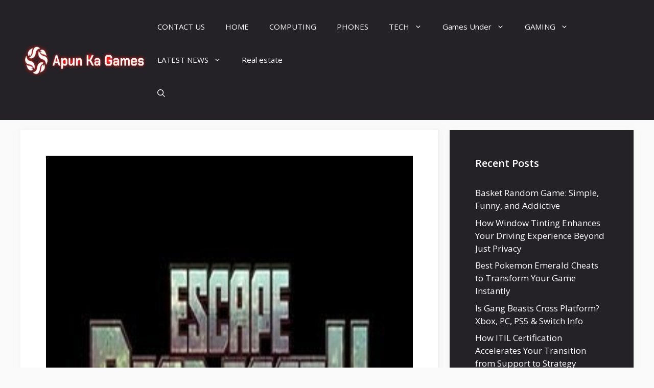

--- FILE ---
content_type: text/html; charset=UTF-8
request_url: https://www.apunkagames.website/escape-dead-earth-game/
body_size: 87847
content:
<!DOCTYPE html>
<html lang="en-US">
<head>
	<meta charset="UTF-8">
	<meta name='robots' content='index, follow, max-image-preview:large, max-snippet:-1, max-video-preview:-1' />
<meta name="viewport" content="width=device-width, initial-scale=1">
	<!-- This site is optimized with the Yoast SEO plugin v26.8 - https://yoast.com/product/yoast-seo-wordpress/ -->
	<title>Escape Dead Earth Free Download - Free Download Full Version</title>
	<meta name="description" content="Escape Dead Earth Free Download ApunKaGames(28 MB) is an Action, Strategy, Adventure video game. Developed and Ocean Of Games, Apun Ka Games" />
	<link rel="canonical" href="https://www.apunkagames.website/escape-dead-earth-game/" />
	<meta property="og:locale" content="en_US" />
	<meta property="og:type" content="article" />
	<meta property="og:title" content="Escape Dead Earth Free Download - Free Download Full Version" />
	<meta property="og:description" content="Escape Dead Earth Free Download ApunKaGames(28 MB) is an Action, Strategy, Adventure video game. Developed and Ocean Of Games, Apun Ka Games" />
	<meta property="og:url" content="https://www.apunkagames.website/escape-dead-earth-game/" />
	<meta property="article:published_time" content="2020-11-01T01:00:31+00:00" />
	<meta property="article:modified_time" content="2020-11-01T09:54:21+00:00" />
	<meta property="og:image" content="https://www.apunkagames.website/wp-content/uploads/2020/11/Escape-Dead-Earth-cover.jpg" />
	<meta property="og:image:width" content="260" />
	<meta property="og:image:height" content="320" />
	<meta property="og:image:type" content="image/jpeg" />
	<meta name="author" content="apunkagames" />
	<meta name="twitter:card" content="summary_large_image" />
	<meta name="twitter:label1" content="Written by" />
	<meta name="twitter:data1" content="apunkagames" />
	<meta name="twitter:label2" content="Est. reading time" />
	<meta name="twitter:data2" content="1 minute" />
	<script type="application/ld+json" class="yoast-schema-graph">{"@context":"https://schema.org","@graph":[{"@type":"Article","@id":"https://www.apunkagames.website/escape-dead-earth-game/#article","isPartOf":{"@id":"https://www.apunkagames.website/escape-dead-earth-game/"},"author":{"name":"apunkagames","@id":"https://www.apunkagames.website/#/schema/person/1f9c8d6bd83c6a082391e922ae1e77ae"},"headline":"Escape Dead Earth Free Download","datePublished":"2020-11-01T01:00:31+00:00","dateModified":"2020-11-01T09:54:21+00:00","mainEntityOfPage":{"@id":"https://www.apunkagames.website/escape-dead-earth-game/"},"wordCount":268,"image":{"@id":"https://www.apunkagames.website/escape-dead-earth-game/#primaryimage"},"thumbnailUrl":"https://www.apunkagames.website/wp-content/uploads/2020/11/Escape-Dead-Earth-cover.jpg","keywords":["apun ka game","Apun Ka Games","apunkagame","apunkagames","apunkagames list","apunkagamese","Escape Dead Earth","Escape Dead Earth Free","Escape Dead Earth Free Download","Escape Dead Earth Free Download ApunKaGames","games download free","games free download","ocean of games"],"articleSection":["Action","Adventure","Apun Ka Games","Full Version Games","IGG Games","Ocean Of Games","Strategy","Under 1GB"],"inLanguage":"en-US"},{"@type":"WebPage","@id":"https://www.apunkagames.website/escape-dead-earth-game/","url":"https://www.apunkagames.website/escape-dead-earth-game/","name":"Escape Dead Earth Free Download - Free Download Full Version","isPartOf":{"@id":"https://www.apunkagames.website/#website"},"primaryImageOfPage":{"@id":"https://www.apunkagames.website/escape-dead-earth-game/#primaryimage"},"image":{"@id":"https://www.apunkagames.website/escape-dead-earth-game/#primaryimage"},"thumbnailUrl":"https://www.apunkagames.website/wp-content/uploads/2020/11/Escape-Dead-Earth-cover.jpg","datePublished":"2020-11-01T01:00:31+00:00","dateModified":"2020-11-01T09:54:21+00:00","author":{"@id":"https://www.apunkagames.website/#/schema/person/1f9c8d6bd83c6a082391e922ae1e77ae"},"description":"Escape Dead Earth Free Download ApunKaGames(28 MB) is an Action, Strategy, Adventure video game. Developed and Ocean Of Games, Apun Ka Games","breadcrumb":{"@id":"https://www.apunkagames.website/escape-dead-earth-game/#breadcrumb"},"inLanguage":"en-US","potentialAction":[{"@type":"ReadAction","target":["https://www.apunkagames.website/escape-dead-earth-game/"]}]},{"@type":"ImageObject","inLanguage":"en-US","@id":"https://www.apunkagames.website/escape-dead-earth-game/#primaryimage","url":"https://www.apunkagames.website/wp-content/uploads/2020/11/Escape-Dead-Earth-cover.jpg","contentUrl":"https://www.apunkagames.website/wp-content/uploads/2020/11/Escape-Dead-Earth-cover.jpg","width":260,"height":320,"caption":"Escape Dead Earth Cover, Poster, Full Version, PC Game, Download Free"},{"@type":"BreadcrumbList","@id":"https://www.apunkagames.website/escape-dead-earth-game/#breadcrumb","itemListElement":[{"@type":"ListItem","position":1,"name":"Home","item":"https://www.apunkagames.website/"},{"@type":"ListItem","position":2,"name":"Escape Dead Earth Free Download"}]},{"@type":"WebSite","@id":"https://www.apunkagames.website/#website","url":"https://www.apunkagames.website/","name":"","description":"","potentialAction":[{"@type":"SearchAction","target":{"@type":"EntryPoint","urlTemplate":"https://www.apunkagames.website/?s={search_term_string}"},"query-input":{"@type":"PropertyValueSpecification","valueRequired":true,"valueName":"search_term_string"}}],"inLanguage":"en-US"},{"@type":"Person","@id":"https://www.apunkagames.website/#/schema/person/1f9c8d6bd83c6a082391e922ae1e77ae","name":"apunkagames","url":"https://www.apunkagames.website/author/apunkagames/"}]}</script>
	<!-- / Yoast SEO plugin. -->


<link href='https://fonts.gstatic.com' crossorigin rel='preconnect' />
<link href='https://fonts.googleapis.com' crossorigin rel='preconnect' />
<link rel="alternate" type="application/rss+xml" title=" &raquo; Feed" href="https://www.apunkagames.website/feed/" />
<link rel="alternate" title="oEmbed (JSON)" type="application/json+oembed" href="https://www.apunkagames.website/wp-json/oembed/1.0/embed?url=https%3A%2F%2Fwww.apunkagames.website%2Fescape-dead-earth-game%2F" />
<link rel="alternate" title="oEmbed (XML)" type="text/xml+oembed" href="https://www.apunkagames.website/wp-json/oembed/1.0/embed?url=https%3A%2F%2Fwww.apunkagames.website%2Fescape-dead-earth-game%2F&#038;format=xml" />
<style id='wp-img-auto-sizes-contain-inline-css'>
img:is([sizes=auto i],[sizes^="auto," i]){contain-intrinsic-size:3000px 1500px}
/*# sourceURL=wp-img-auto-sizes-contain-inline-css */
</style>
<style id='wp-emoji-styles-inline-css'>

	img.wp-smiley, img.emoji {
		display: inline !important;
		border: none !important;
		box-shadow: none !important;
		height: 1em !important;
		width: 1em !important;
		margin: 0 0.07em !important;
		vertical-align: -0.1em !important;
		background: none !important;
		padding: 0 !important;
	}
/*# sourceURL=wp-emoji-styles-inline-css */
</style>
<style id='wp-block-library-inline-css'>
:root{--wp-block-synced-color:#7a00df;--wp-block-synced-color--rgb:122,0,223;--wp-bound-block-color:var(--wp-block-synced-color);--wp-editor-canvas-background:#ddd;--wp-admin-theme-color:#007cba;--wp-admin-theme-color--rgb:0,124,186;--wp-admin-theme-color-darker-10:#006ba1;--wp-admin-theme-color-darker-10--rgb:0,107,160.5;--wp-admin-theme-color-darker-20:#005a87;--wp-admin-theme-color-darker-20--rgb:0,90,135;--wp-admin-border-width-focus:2px}@media (min-resolution:192dpi){:root{--wp-admin-border-width-focus:1.5px}}.wp-element-button{cursor:pointer}:root .has-very-light-gray-background-color{background-color:#eee}:root .has-very-dark-gray-background-color{background-color:#313131}:root .has-very-light-gray-color{color:#eee}:root .has-very-dark-gray-color{color:#313131}:root .has-vivid-green-cyan-to-vivid-cyan-blue-gradient-background{background:linear-gradient(135deg,#00d084,#0693e3)}:root .has-purple-crush-gradient-background{background:linear-gradient(135deg,#34e2e4,#4721fb 50%,#ab1dfe)}:root .has-hazy-dawn-gradient-background{background:linear-gradient(135deg,#faaca8,#dad0ec)}:root .has-subdued-olive-gradient-background{background:linear-gradient(135deg,#fafae1,#67a671)}:root .has-atomic-cream-gradient-background{background:linear-gradient(135deg,#fdd79a,#004a59)}:root .has-nightshade-gradient-background{background:linear-gradient(135deg,#330968,#31cdcf)}:root .has-midnight-gradient-background{background:linear-gradient(135deg,#020381,#2874fc)}:root{--wp--preset--font-size--normal:16px;--wp--preset--font-size--huge:42px}.has-regular-font-size{font-size:1em}.has-larger-font-size{font-size:2.625em}.has-normal-font-size{font-size:var(--wp--preset--font-size--normal)}.has-huge-font-size{font-size:var(--wp--preset--font-size--huge)}.has-text-align-center{text-align:center}.has-text-align-left{text-align:left}.has-text-align-right{text-align:right}.has-fit-text{white-space:nowrap!important}#end-resizable-editor-section{display:none}.aligncenter{clear:both}.items-justified-left{justify-content:flex-start}.items-justified-center{justify-content:center}.items-justified-right{justify-content:flex-end}.items-justified-space-between{justify-content:space-between}.screen-reader-text{border:0;clip-path:inset(50%);height:1px;margin:-1px;overflow:hidden;padding:0;position:absolute;width:1px;word-wrap:normal!important}.screen-reader-text:focus{background-color:#ddd;clip-path:none;color:#444;display:block;font-size:1em;height:auto;left:5px;line-height:normal;padding:15px 23px 14px;text-decoration:none;top:5px;width:auto;z-index:100000}html :where(.has-border-color){border-style:solid}html :where([style*=border-top-color]){border-top-style:solid}html :where([style*=border-right-color]){border-right-style:solid}html :where([style*=border-bottom-color]){border-bottom-style:solid}html :where([style*=border-left-color]){border-left-style:solid}html :where([style*=border-width]){border-style:solid}html :where([style*=border-top-width]){border-top-style:solid}html :where([style*=border-right-width]){border-right-style:solid}html :where([style*=border-bottom-width]){border-bottom-style:solid}html :where([style*=border-left-width]){border-left-style:solid}html :where(img[class*=wp-image-]){height:auto;max-width:100%}:where(figure){margin:0 0 1em}html :where(.is-position-sticky){--wp-admin--admin-bar--position-offset:var(--wp-admin--admin-bar--height,0px)}@media screen and (max-width:600px){html :where(.is-position-sticky){--wp-admin--admin-bar--position-offset:0px}}

/*# sourceURL=wp-block-library-inline-css */
</style><style id='wp-block-categories-inline-css'>
.wp-block-categories{box-sizing:border-box}.wp-block-categories.alignleft{margin-right:2em}.wp-block-categories.alignright{margin-left:2em}.wp-block-categories.wp-block-categories-dropdown.aligncenter{text-align:center}.wp-block-categories .wp-block-categories__label{display:block;width:100%}
/*# sourceURL=https://www.apunkagames.website/wp-includes/blocks/categories/style.min.css */
</style>
<style id='wp-block-latest-posts-inline-css'>
.wp-block-latest-posts{box-sizing:border-box}.wp-block-latest-posts.alignleft{margin-right:2em}.wp-block-latest-posts.alignright{margin-left:2em}.wp-block-latest-posts.wp-block-latest-posts__list{list-style:none}.wp-block-latest-posts.wp-block-latest-posts__list li{clear:both;overflow-wrap:break-word}.wp-block-latest-posts.is-grid{display:flex;flex-wrap:wrap}.wp-block-latest-posts.is-grid li{margin:0 1.25em 1.25em 0;width:100%}@media (min-width:600px){.wp-block-latest-posts.columns-2 li{width:calc(50% - .625em)}.wp-block-latest-posts.columns-2 li:nth-child(2n){margin-right:0}.wp-block-latest-posts.columns-3 li{width:calc(33.33333% - .83333em)}.wp-block-latest-posts.columns-3 li:nth-child(3n){margin-right:0}.wp-block-latest-posts.columns-4 li{width:calc(25% - .9375em)}.wp-block-latest-posts.columns-4 li:nth-child(4n){margin-right:0}.wp-block-latest-posts.columns-5 li{width:calc(20% - 1em)}.wp-block-latest-posts.columns-5 li:nth-child(5n){margin-right:0}.wp-block-latest-posts.columns-6 li{width:calc(16.66667% - 1.04167em)}.wp-block-latest-posts.columns-6 li:nth-child(6n){margin-right:0}}:root :where(.wp-block-latest-posts.is-grid){padding:0}:root :where(.wp-block-latest-posts.wp-block-latest-posts__list){padding-left:0}.wp-block-latest-posts__post-author,.wp-block-latest-posts__post-date{display:block;font-size:.8125em}.wp-block-latest-posts__post-excerpt,.wp-block-latest-posts__post-full-content{margin-bottom:1em;margin-top:.5em}.wp-block-latest-posts__featured-image a{display:inline-block}.wp-block-latest-posts__featured-image img{height:auto;max-width:100%;width:auto}.wp-block-latest-posts__featured-image.alignleft{float:left;margin-right:1em}.wp-block-latest-posts__featured-image.alignright{float:right;margin-left:1em}.wp-block-latest-posts__featured-image.aligncenter{margin-bottom:1em;text-align:center}
/*# sourceURL=https://www.apunkagames.website/wp-includes/blocks/latest-posts/style.min.css */
</style>
<style id='global-styles-inline-css'>
:root{--wp--preset--aspect-ratio--square: 1;--wp--preset--aspect-ratio--4-3: 4/3;--wp--preset--aspect-ratio--3-4: 3/4;--wp--preset--aspect-ratio--3-2: 3/2;--wp--preset--aspect-ratio--2-3: 2/3;--wp--preset--aspect-ratio--16-9: 16/9;--wp--preset--aspect-ratio--9-16: 9/16;--wp--preset--color--black: #000000;--wp--preset--color--cyan-bluish-gray: #abb8c3;--wp--preset--color--white: #ffffff;--wp--preset--color--pale-pink: #f78da7;--wp--preset--color--vivid-red: #cf2e2e;--wp--preset--color--luminous-vivid-orange: #ff6900;--wp--preset--color--luminous-vivid-amber: #fcb900;--wp--preset--color--light-green-cyan: #7bdcb5;--wp--preset--color--vivid-green-cyan: #00d084;--wp--preset--color--pale-cyan-blue: #8ed1fc;--wp--preset--color--vivid-cyan-blue: #0693e3;--wp--preset--color--vivid-purple: #9b51e0;--wp--preset--color--contrast: var(--contrast);--wp--preset--color--contrast-2: var(--contrast-2);--wp--preset--color--contrast-3: var(--contrast-3);--wp--preset--color--base: var(--base);--wp--preset--color--base-2: var(--base-2);--wp--preset--color--base-3: var(--base-3);--wp--preset--color--accent: var(--accent);--wp--preset--color--accent-2: var(--accent-2);--wp--preset--color--accent-hover: var(--accent-hover);--wp--preset--gradient--vivid-cyan-blue-to-vivid-purple: linear-gradient(135deg,rgb(6,147,227) 0%,rgb(155,81,224) 100%);--wp--preset--gradient--light-green-cyan-to-vivid-green-cyan: linear-gradient(135deg,rgb(122,220,180) 0%,rgb(0,208,130) 100%);--wp--preset--gradient--luminous-vivid-amber-to-luminous-vivid-orange: linear-gradient(135deg,rgb(252,185,0) 0%,rgb(255,105,0) 100%);--wp--preset--gradient--luminous-vivid-orange-to-vivid-red: linear-gradient(135deg,rgb(255,105,0) 0%,rgb(207,46,46) 100%);--wp--preset--gradient--very-light-gray-to-cyan-bluish-gray: linear-gradient(135deg,rgb(238,238,238) 0%,rgb(169,184,195) 100%);--wp--preset--gradient--cool-to-warm-spectrum: linear-gradient(135deg,rgb(74,234,220) 0%,rgb(151,120,209) 20%,rgb(207,42,186) 40%,rgb(238,44,130) 60%,rgb(251,105,98) 80%,rgb(254,248,76) 100%);--wp--preset--gradient--blush-light-purple: linear-gradient(135deg,rgb(255,206,236) 0%,rgb(152,150,240) 100%);--wp--preset--gradient--blush-bordeaux: linear-gradient(135deg,rgb(254,205,165) 0%,rgb(254,45,45) 50%,rgb(107,0,62) 100%);--wp--preset--gradient--luminous-dusk: linear-gradient(135deg,rgb(255,203,112) 0%,rgb(199,81,192) 50%,rgb(65,88,208) 100%);--wp--preset--gradient--pale-ocean: linear-gradient(135deg,rgb(255,245,203) 0%,rgb(182,227,212) 50%,rgb(51,167,181) 100%);--wp--preset--gradient--electric-grass: linear-gradient(135deg,rgb(202,248,128) 0%,rgb(113,206,126) 100%);--wp--preset--gradient--midnight: linear-gradient(135deg,rgb(2,3,129) 0%,rgb(40,116,252) 100%);--wp--preset--font-size--small: 13px;--wp--preset--font-size--medium: 20px;--wp--preset--font-size--large: 36px;--wp--preset--font-size--x-large: 42px;--wp--preset--spacing--20: 0.44rem;--wp--preset--spacing--30: 0.67rem;--wp--preset--spacing--40: 1rem;--wp--preset--spacing--50: 1.5rem;--wp--preset--spacing--60: 2.25rem;--wp--preset--spacing--70: 3.38rem;--wp--preset--spacing--80: 5.06rem;--wp--preset--shadow--natural: 6px 6px 9px rgba(0, 0, 0, 0.2);--wp--preset--shadow--deep: 12px 12px 50px rgba(0, 0, 0, 0.4);--wp--preset--shadow--sharp: 6px 6px 0px rgba(0, 0, 0, 0.2);--wp--preset--shadow--outlined: 6px 6px 0px -3px rgb(255, 255, 255), 6px 6px rgb(0, 0, 0);--wp--preset--shadow--crisp: 6px 6px 0px rgb(0, 0, 0);}:where(.is-layout-flex){gap: 0.5em;}:where(.is-layout-grid){gap: 0.5em;}body .is-layout-flex{display: flex;}.is-layout-flex{flex-wrap: wrap;align-items: center;}.is-layout-flex > :is(*, div){margin: 0;}body .is-layout-grid{display: grid;}.is-layout-grid > :is(*, div){margin: 0;}:where(.wp-block-columns.is-layout-flex){gap: 2em;}:where(.wp-block-columns.is-layout-grid){gap: 2em;}:where(.wp-block-post-template.is-layout-flex){gap: 1.25em;}:where(.wp-block-post-template.is-layout-grid){gap: 1.25em;}.has-black-color{color: var(--wp--preset--color--black) !important;}.has-cyan-bluish-gray-color{color: var(--wp--preset--color--cyan-bluish-gray) !important;}.has-white-color{color: var(--wp--preset--color--white) !important;}.has-pale-pink-color{color: var(--wp--preset--color--pale-pink) !important;}.has-vivid-red-color{color: var(--wp--preset--color--vivid-red) !important;}.has-luminous-vivid-orange-color{color: var(--wp--preset--color--luminous-vivid-orange) !important;}.has-luminous-vivid-amber-color{color: var(--wp--preset--color--luminous-vivid-amber) !important;}.has-light-green-cyan-color{color: var(--wp--preset--color--light-green-cyan) !important;}.has-vivid-green-cyan-color{color: var(--wp--preset--color--vivid-green-cyan) !important;}.has-pale-cyan-blue-color{color: var(--wp--preset--color--pale-cyan-blue) !important;}.has-vivid-cyan-blue-color{color: var(--wp--preset--color--vivid-cyan-blue) !important;}.has-vivid-purple-color{color: var(--wp--preset--color--vivid-purple) !important;}.has-black-background-color{background-color: var(--wp--preset--color--black) !important;}.has-cyan-bluish-gray-background-color{background-color: var(--wp--preset--color--cyan-bluish-gray) !important;}.has-white-background-color{background-color: var(--wp--preset--color--white) !important;}.has-pale-pink-background-color{background-color: var(--wp--preset--color--pale-pink) !important;}.has-vivid-red-background-color{background-color: var(--wp--preset--color--vivid-red) !important;}.has-luminous-vivid-orange-background-color{background-color: var(--wp--preset--color--luminous-vivid-orange) !important;}.has-luminous-vivid-amber-background-color{background-color: var(--wp--preset--color--luminous-vivid-amber) !important;}.has-light-green-cyan-background-color{background-color: var(--wp--preset--color--light-green-cyan) !important;}.has-vivid-green-cyan-background-color{background-color: var(--wp--preset--color--vivid-green-cyan) !important;}.has-pale-cyan-blue-background-color{background-color: var(--wp--preset--color--pale-cyan-blue) !important;}.has-vivid-cyan-blue-background-color{background-color: var(--wp--preset--color--vivid-cyan-blue) !important;}.has-vivid-purple-background-color{background-color: var(--wp--preset--color--vivid-purple) !important;}.has-black-border-color{border-color: var(--wp--preset--color--black) !important;}.has-cyan-bluish-gray-border-color{border-color: var(--wp--preset--color--cyan-bluish-gray) !important;}.has-white-border-color{border-color: var(--wp--preset--color--white) !important;}.has-pale-pink-border-color{border-color: var(--wp--preset--color--pale-pink) !important;}.has-vivid-red-border-color{border-color: var(--wp--preset--color--vivid-red) !important;}.has-luminous-vivid-orange-border-color{border-color: var(--wp--preset--color--luminous-vivid-orange) !important;}.has-luminous-vivid-amber-border-color{border-color: var(--wp--preset--color--luminous-vivid-amber) !important;}.has-light-green-cyan-border-color{border-color: var(--wp--preset--color--light-green-cyan) !important;}.has-vivid-green-cyan-border-color{border-color: var(--wp--preset--color--vivid-green-cyan) !important;}.has-pale-cyan-blue-border-color{border-color: var(--wp--preset--color--pale-cyan-blue) !important;}.has-vivid-cyan-blue-border-color{border-color: var(--wp--preset--color--vivid-cyan-blue) !important;}.has-vivid-purple-border-color{border-color: var(--wp--preset--color--vivid-purple) !important;}.has-vivid-cyan-blue-to-vivid-purple-gradient-background{background: var(--wp--preset--gradient--vivid-cyan-blue-to-vivid-purple) !important;}.has-light-green-cyan-to-vivid-green-cyan-gradient-background{background: var(--wp--preset--gradient--light-green-cyan-to-vivid-green-cyan) !important;}.has-luminous-vivid-amber-to-luminous-vivid-orange-gradient-background{background: var(--wp--preset--gradient--luminous-vivid-amber-to-luminous-vivid-orange) !important;}.has-luminous-vivid-orange-to-vivid-red-gradient-background{background: var(--wp--preset--gradient--luminous-vivid-orange-to-vivid-red) !important;}.has-very-light-gray-to-cyan-bluish-gray-gradient-background{background: var(--wp--preset--gradient--very-light-gray-to-cyan-bluish-gray) !important;}.has-cool-to-warm-spectrum-gradient-background{background: var(--wp--preset--gradient--cool-to-warm-spectrum) !important;}.has-blush-light-purple-gradient-background{background: var(--wp--preset--gradient--blush-light-purple) !important;}.has-blush-bordeaux-gradient-background{background: var(--wp--preset--gradient--blush-bordeaux) !important;}.has-luminous-dusk-gradient-background{background: var(--wp--preset--gradient--luminous-dusk) !important;}.has-pale-ocean-gradient-background{background: var(--wp--preset--gradient--pale-ocean) !important;}.has-electric-grass-gradient-background{background: var(--wp--preset--gradient--electric-grass) !important;}.has-midnight-gradient-background{background: var(--wp--preset--gradient--midnight) !important;}.has-small-font-size{font-size: var(--wp--preset--font-size--small) !important;}.has-medium-font-size{font-size: var(--wp--preset--font-size--medium) !important;}.has-large-font-size{font-size: var(--wp--preset--font-size--large) !important;}.has-x-large-font-size{font-size: var(--wp--preset--font-size--x-large) !important;}
/*# sourceURL=global-styles-inline-css */
</style>

<style id='classic-theme-styles-inline-css'>
/*! This file is auto-generated */
.wp-block-button__link{color:#fff;background-color:#32373c;border-radius:9999px;box-shadow:none;text-decoration:none;padding:calc(.667em + 2px) calc(1.333em + 2px);font-size:1.125em}.wp-block-file__button{background:#32373c;color:#fff;text-decoration:none}
/*# sourceURL=/wp-includes/css/classic-themes.min.css */
</style>
<link rel='stylesheet' id='ez-toc-css' href='https://www.apunkagames.website/wp-content/plugins/easy-table-of-contents/assets/css/screen.min.css?ver=2.0.80' media='all' />
<style id='ez-toc-inline-css'>
div#ez-toc-container .ez-toc-title {font-size: 120%;}div#ez-toc-container .ez-toc-title {font-weight: 500;}div#ez-toc-container ul li , div#ez-toc-container ul li a {font-size: 95%;}div#ez-toc-container ul li , div#ez-toc-container ul li a {font-weight: 500;}div#ez-toc-container nav ul ul li {font-size: 90%;}.ez-toc-box-title {font-weight: bold; margin-bottom: 10px; text-align: center; text-transform: uppercase; letter-spacing: 1px; color: #666; padding-bottom: 5px;position:absolute;top:-4%;left:5%;background-color: inherit;transition: top 0.3s ease;}.ez-toc-box-title.toc-closed {top:-25%;}
/*# sourceURL=ez-toc-inline-css */
</style>
<link rel='stylesheet' id='generate-widget-areas-css' href='https://www.apunkagames.website/wp-content/themes/generatepress/assets/css/components/widget-areas.min.css?ver=3.6.1' media='all' />
<link rel='stylesheet' id='generate-style-css' href='https://www.apunkagames.website/wp-content/themes/generatepress/assets/css/main.min.css?ver=3.6.1' media='all' />
<style id='generate-style-inline-css'>
body{background-color:var(--base);color:var(--contrast);}a{color:#1b78e2;}a:hover, a:focus, a:active{color:var(--accent-hover);}.wp-block-group__inner-container{max-width:1200px;margin-left:auto;margin-right:auto;}.site-header .header-image{width:30px;}.navigation-search{position:absolute;left:-99999px;pointer-events:none;visibility:hidden;z-index:20;width:100%;top:0;transition:opacity 100ms ease-in-out;opacity:0;}.navigation-search.nav-search-active{left:0;right:0;pointer-events:auto;visibility:visible;opacity:1;}.navigation-search input[type="search"]{outline:0;border:0;vertical-align:bottom;line-height:1;opacity:0.9;width:100%;z-index:20;border-radius:0;-webkit-appearance:none;height:60px;}.navigation-search input::-ms-clear{display:none;width:0;height:0;}.navigation-search input::-ms-reveal{display:none;width:0;height:0;}.navigation-search input::-webkit-search-decoration, .navigation-search input::-webkit-search-cancel-button, .navigation-search input::-webkit-search-results-button, .navigation-search input::-webkit-search-results-decoration{display:none;}.gen-sidebar-nav .navigation-search{top:auto;bottom:0;}:root{--contrast:#212121;--contrast-2:#2f4468;--contrast-3:#878787;--base:#fafafa;--base-2:#f7f8f9;--base-3:#ffffff;--accent:#242226;--accent-2:#1b78e2;--accent-hover:#35343a;}:root .has-contrast-color{color:var(--contrast);}:root .has-contrast-background-color{background-color:var(--contrast);}:root .has-contrast-2-color{color:var(--contrast-2);}:root .has-contrast-2-background-color{background-color:var(--contrast-2);}:root .has-contrast-3-color{color:var(--contrast-3);}:root .has-contrast-3-background-color{background-color:var(--contrast-3);}:root .has-base-color{color:var(--base);}:root .has-base-background-color{background-color:var(--base);}:root .has-base-2-color{color:var(--base-2);}:root .has-base-2-background-color{background-color:var(--base-2);}:root .has-base-3-color{color:var(--base-3);}:root .has-base-3-background-color{background-color:var(--base-3);}:root .has-accent-color{color:var(--accent);}:root .has-accent-background-color{background-color:var(--accent);}:root .has-accent-2-color{color:var(--accent-2);}:root .has-accent-2-background-color{background-color:var(--accent-2);}:root .has-accent-hover-color{color:var(--accent-hover);}:root .has-accent-hover-background-color{background-color:var(--accent-hover);}body, button, input, select, textarea{font-family:Open Sans, sans-serif;font-size:17px;}.main-title{font-size:25px;}.widget-title{font-weight:600;}button:not(.menu-toggle),html input[type="button"],input[type="reset"],input[type="submit"],.button,.wp-block-button .wp-block-button__link{font-size:15px;}h1{font-weight:600;font-size:40px;}h2{font-weight:600;font-size:30px;}h3{font-size:20px;}.top-bar{background-color:#636363;color:#ffffff;}.top-bar a{color:#ffffff;}.top-bar a:hover{color:#303030;}.site-header{background-color:#ffffff;color:#3a3a3a;}.site-header a{color:#3a3a3a;}.main-title a,.main-title a:hover{color:#ffffff;}.site-description{color:#757575;}.main-navigation,.main-navigation ul ul{background-color:var(--accent);}.main-navigation .main-nav ul li a, .main-navigation .menu-toggle, .main-navigation .menu-bar-items{color:var(--base-3);}.main-navigation .main-nav ul li:not([class*="current-menu-"]):hover > a, .main-navigation .main-nav ul li:not([class*="current-menu-"]):focus > a, .main-navigation .main-nav ul li.sfHover:not([class*="current-menu-"]) > a, .main-navigation .menu-bar-item:hover > a, .main-navigation .menu-bar-item.sfHover > a{color:var(--base-3);background-color:var(--accent-hover);}button.menu-toggle:hover,button.menu-toggle:focus{color:var(--base-3);}.main-navigation .main-nav ul li[class*="current-menu-"] > a{color:var(--base-3);background-color:var(--accent-hover);}.navigation-search input[type="search"],.navigation-search input[type="search"]:active, .navigation-search input[type="search"]:focus, .main-navigation .main-nav ul li.search-item.active > a, .main-navigation .menu-bar-items .search-item.active > a{color:var(--base-3);background-color:var(--accent-hover);}.separate-containers .inside-article, .separate-containers .comments-area, .separate-containers .page-header, .one-container .container, .separate-containers .paging-navigation, .inside-page-header{background-color:var(--base-3);}.inside-article a,.paging-navigation a,.comments-area a,.page-header a{color:var(--accent-2);}.inside-article a:hover,.paging-navigation a:hover,.comments-area a:hover,.page-header a:hover{color:var(--accent-hover);}.entry-title a{color:var(--contrast-2);}.entry-title a:hover{color:var(--accent-hover);}.entry-meta{color:var(--contrast-3);}.entry-meta a{color:var(--contrast-2);}.entry-meta a:hover{color:var(--accent-hover);}h1{color:var(--contrast-2);}h2{color:var(--contrast-2);}h3{color:var(--contrast-2);}.sidebar .widget{background-color:#ffffff;}.sidebar .widget a{color:var(--accent-2);}.sidebar .widget a:hover{color:var(--accent-hover);}.sidebar .widget .widget-title{color:#000000;}.footer-widgets{color:var(--base-3);background-color:var(--contrast-2);}.footer-widgets a{color:var(--base-3);}.footer-widgets a:hover{color:var(--base-3);}.footer-widgets .widget-title{color:var(--base-2);}.site-info{color:var(--contrast-2);}.site-info a{color:var(--contrast-2);}.site-info a:hover{color:var(--accent-hover);}.footer-bar .widget_nav_menu .current-menu-item a{color:var(--accent-hover);}input[type="text"],input[type="email"],input[type="url"],input[type="password"],input[type="search"],input[type="tel"],input[type="number"],textarea,select{color:var(--contrast);background-color:#fafafa;border-color:var(--contrast);}input[type="text"]:focus,input[type="email"]:focus,input[type="url"]:focus,input[type="password"]:focus,input[type="search"]:focus,input[type="tel"]:focus,input[type="number"]:focus,textarea:focus,select:focus{color:var(--contrast-3);background-color:#ffffff;border-color:var(--contrast-3);}button,html input[type="button"],input[type="reset"],input[type="submit"],a.button,a.wp-block-button__link:not(.has-background){color:#ffffff;background-color:var(--accent);}button:hover,html input[type="button"]:hover,input[type="reset"]:hover,input[type="submit"]:hover,a.button:hover,button:focus,html input[type="button"]:focus,input[type="reset"]:focus,input[type="submit"]:focus,a.button:focus,a.wp-block-button__link:not(.has-background):active,a.wp-block-button__link:not(.has-background):focus,a.wp-block-button__link:not(.has-background):hover{color:#ffffff;background-color:var(--accent-hover);}a.generate-back-to-top{background-color:rgba( 0,0,0,0.4 );color:#ffffff;}a.generate-back-to-top:hover,a.generate-back-to-top:focus{background-color:rgba( 0,0,0,0.6 );color:#ffffff;}:root{--gp-search-modal-bg-color:var(--base-3);--gp-search-modal-text-color:var(--contrast);--gp-search-modal-overlay-bg-color:rgba(0,0,0,0.2);}@media (max-width:768px){.main-navigation .menu-bar-item:hover > a, .main-navigation .menu-bar-item.sfHover > a{background:none;color:var(--base-3);}}.inside-top-bar{padding:10px;}.nav-below-header .main-navigation .inside-navigation.grid-container, .nav-above-header .main-navigation .inside-navigation.grid-container{padding:0px 20px 0px 20px;}.separate-containers .inside-article, .separate-containers .comments-area, .separate-containers .page-header, .separate-containers .paging-navigation, .one-container .site-content, .inside-page-header{padding:50px;}.site-main .wp-block-group__inner-container{padding:50px;}.separate-containers .paging-navigation{padding-top:20px;padding-bottom:20px;}.entry-content .alignwide, body:not(.no-sidebar) .entry-content .alignfull{margin-left:-50px;width:calc(100% + 100px);max-width:calc(100% + 100px);}.one-container.right-sidebar .site-main,.one-container.both-right .site-main{margin-right:50px;}.one-container.left-sidebar .site-main,.one-container.both-left .site-main{margin-left:50px;}.one-container.both-sidebars .site-main{margin:0px 50px 0px 50px;}.one-container.archive .post:not(:last-child):not(.is-loop-template-item), .one-container.blog .post:not(:last-child):not(.is-loop-template-item){padding-bottom:50px;}.main-navigation .main-nav ul li a,.menu-toggle,.main-navigation .menu-bar-item > a{line-height:65px;}.navigation-search input[type="search"]{height:65px;}.rtl .menu-item-has-children .dropdown-menu-toggle{padding-left:20px;}.rtl .main-navigation .main-nav ul li.menu-item-has-children > a{padding-right:20px;}.widget-area .widget{padding:50px;}.inside-site-info{padding:20px;}@media (max-width:768px){.separate-containers .inside-article, .separate-containers .comments-area, .separate-containers .page-header, .separate-containers .paging-navigation, .one-container .site-content, .inside-page-header{padding:30px;}.site-main .wp-block-group__inner-container{padding:30px;}.inside-site-info{padding-right:10px;padding-left:10px;}.entry-content .alignwide, body:not(.no-sidebar) .entry-content .alignfull{margin-left:-30px;width:calc(100% + 60px);max-width:calc(100% + 60px);}.one-container .site-main .paging-navigation{margin-bottom:20px;}}/* End cached CSS */.is-right-sidebar{width:30%;}.is-left-sidebar{width:30%;}.site-content .content-area{width:70%;}@media (max-width:768px){.main-navigation .menu-toggle,.sidebar-nav-mobile:not(#sticky-placeholder){display:block;}.main-navigation ul,.gen-sidebar-nav,.main-navigation:not(.slideout-navigation):not(.toggled) .main-nav > ul,.has-inline-mobile-toggle #site-navigation .inside-navigation > *:not(.navigation-search):not(.main-nav){display:none;}.nav-align-right .inside-navigation,.nav-align-center .inside-navigation{justify-content:space-between;}.has-inline-mobile-toggle .mobile-menu-control-wrapper{display:flex;flex-wrap:wrap;}.has-inline-mobile-toggle .inside-header{flex-direction:row;text-align:left;flex-wrap:wrap;}.has-inline-mobile-toggle .header-widget,.has-inline-mobile-toggle #site-navigation{flex-basis:100%;}.nav-float-left .has-inline-mobile-toggle #site-navigation{order:10;}}
/*# sourceURL=generate-style-inline-css */
</style>
<link rel='stylesheet' id='generate-google-fonts-css' href='https://fonts.googleapis.com/css?family=Open+Sans%3A300%2Cregular%2Citalic%2C600%2C700&#038;display=auto&#038;ver=3.6.1' media='all' />
<link rel="https://api.w.org/" href="https://www.apunkagames.website/wp-json/" /><link rel="alternate" title="JSON" type="application/json" href="https://www.apunkagames.website/wp-json/wp/v2/posts/33948" /><link rel="EditURI" type="application/rsd+xml" title="RSD" href="https://www.apunkagames.website/xmlrpc.php?rsd" />
<meta name="generator" content="WordPress 6.9" />
<link rel='shortlink' href='https://www.apunkagames.website/?p=33948' />

<!-- BEGIN Clicky Analytics v2.2.4 Tracking - https://wordpress.org/plugins/clicky-analytics/ -->
<script type="text/javascript">
  var clicky_custom = clicky_custom || {};
  clicky_custom.outbound_pattern = ['/go/','/out/'];
</script>

<script async src="//static.getclicky.com/101357419.js"></script>

<!-- END Clicky Analytics v2.2.4 Tracking -->

<meta name="adxom-verification" content="11kereD231939b9bc855b93646b558cb9b9">

<meta name="posticywebsite" content="r0d76gHaVpN8UjuQwzdKoDZujn4ONQ">
<meta name="google-site-verification" content="TBLnYzy_j1RHRExUpB5vyBMadUzvhVBPT-8J8vSdjBc" />
<meta name="publication-media-verification"content="69d3891ca57c4e68a63b119cb43a7350">
<!-- Google tag (gtag.js) -->
<script async src="https://www.googletagmanager.com/gtag/js?id=G-FYHNQ6EZW1"></script> <script> window.dataLayer = window.dataLayer || []; function gtag(){dataLayer.push(arguments);} gtag('js', new Date()); gtag('config', 'G-FYHNQ6EZW1'); </script><link rel="icon" href="https://www.apunkagames.website/wp-content/uploads/2024/03/cropped-Group-132-32x32.png" sizes="32x32" />
<link rel="icon" href="https://www.apunkagames.website/wp-content/uploads/2024/03/cropped-Group-132-192x192.png" sizes="192x192" />
<link rel="apple-touch-icon" href="https://www.apunkagames.website/wp-content/uploads/2024/03/cropped-Group-132-180x180.png" />
<meta name="msapplication-TileImage" content="https://www.apunkagames.website/wp-content/uploads/2024/03/cropped-Group-132-270x270.png" />
		<style id="wp-custom-css">
			.inside-article,
.sidebar .widget,
.comments-area {
	border-right: 2px solid rgba(0, 0, 0, 0.07);
	border-bottom: 2px solid rgba(0, 0, 0, 0.07);
	box-shadow: 0 0 10px rgba(232, 234, 237, 0.5);
}
.sidebar .widget:first-child,
.sidebar .widget:first-child .widget-title{
	background-color: #83b0de;
	color: #fff;
}
.sidebar .widget:first-child a,
.sidebar .widget:first-child a:hover {
	color: #fff;
}

.separate-containers .page-header {
	background: transparent;
	padding-top: 20px;
	padding-bottom: 20px;
}

.page-header h1 {
	font-size: 1.5em;
}

.button, .wp-block-button .wp-block-button__link {
	padding: 15px 25px;
}

@media (max-width: 768px) {
	.post-image img {
		max-width: 100%;
	}
}
#comments{
	display: none !important;
}
.inside-article img{
	width: 100%; 
}
.site-header .header-image {
    width: 309px;
    height: 60px;
}
header.site-header {
    background-color: #242226;
}
.sidebar .widget:first-child, .sidebar .widget:first-child .widget-title, .widget.inner-padding.widget_block,.widget.inner-padding.widget_block .widget-title {
    background-color: #242226;
    color: #fff;
}
.wp-widget-group__inner-blocks ul li a {
	color: #fff !important;
}
.inside-right-sidebar {
    position: sticky;
    top: 50px;
}		</style>
		</head>

<body class="wp-singular post-template-default single single-post postid-33948 single-format-standard wp-custom-logo wp-embed-responsive wp-theme-generatepress right-sidebar nav-float-right separate-containers nav-search-enabled header-aligned-left dropdown-hover featured-image-active" itemtype="https://schema.org/Blog" itemscope>

	<a class="screen-reader-text skip-link" href="#content" title="Skip to content">Skip to content</a>		<header class="site-header has-inline-mobile-toggle" id="masthead" aria-label="Site"  itemtype="https://schema.org/WPHeader" itemscope>
			<div class="inside-header">
				<div class="site-logo">
					<a href="https://www.apunkagames.website/" rel="home">
						<img  class="header-image is-logo-image" alt="" src="https://www.apunkagames.website/wp-content/uploads/2024/03/cropped-Frame-183.png" width="328" height="65" />
					</a>
				</div>	<nav class="main-navigation mobile-menu-control-wrapper" id="mobile-menu-control-wrapper" aria-label="Mobile Toggle">
		<div class="menu-bar-items"><span class="menu-bar-item search-item"><a aria-label="Open Search Bar" href="#"><span class="gp-icon icon-search"><svg viewBox="0 0 512 512" aria-hidden="true" xmlns="http://www.w3.org/2000/svg" width="1em" height="1em"><path fill-rule="evenodd" clip-rule="evenodd" d="M208 48c-88.366 0-160 71.634-160 160s71.634 160 160 160 160-71.634 160-160S296.366 48 208 48zM0 208C0 93.125 93.125 0 208 0s208 93.125 208 208c0 48.741-16.765 93.566-44.843 129.024l133.826 134.018c9.366 9.379 9.355 24.575-.025 33.941-9.379 9.366-24.575 9.355-33.941-.025L337.238 370.987C301.747 399.167 256.839 416 208 416 93.125 416 0 322.875 0 208z" /></svg><svg viewBox="0 0 512 512" aria-hidden="true" xmlns="http://www.w3.org/2000/svg" width="1em" height="1em"><path d="M71.029 71.029c9.373-9.372 24.569-9.372 33.942 0L256 222.059l151.029-151.03c9.373-9.372 24.569-9.372 33.942 0 9.372 9.373 9.372 24.569 0 33.942L289.941 256l151.03 151.029c9.372 9.373 9.372 24.569 0 33.942-9.373 9.372-24.569 9.372-33.942 0L256 289.941l-151.029 151.03c-9.373 9.372-24.569 9.372-33.942 0-9.372-9.373-9.372-24.569 0-33.942L222.059 256 71.029 104.971c-9.372-9.373-9.372-24.569 0-33.942z" /></svg></span></a></span></div>		<button data-nav="site-navigation" class="menu-toggle" aria-controls="primary-menu" aria-expanded="false">
			<span class="gp-icon icon-menu-bars"><svg viewBox="0 0 512 512" aria-hidden="true" xmlns="http://www.w3.org/2000/svg" width="1em" height="1em"><path d="M0 96c0-13.255 10.745-24 24-24h464c13.255 0 24 10.745 24 24s-10.745 24-24 24H24c-13.255 0-24-10.745-24-24zm0 160c0-13.255 10.745-24 24-24h464c13.255 0 24 10.745 24 24s-10.745 24-24 24H24c-13.255 0-24-10.745-24-24zm0 160c0-13.255 10.745-24 24-24h464c13.255 0 24 10.745 24 24s-10.745 24-24 24H24c-13.255 0-24-10.745-24-24z" /></svg><svg viewBox="0 0 512 512" aria-hidden="true" xmlns="http://www.w3.org/2000/svg" width="1em" height="1em"><path d="M71.029 71.029c9.373-9.372 24.569-9.372 33.942 0L256 222.059l151.029-151.03c9.373-9.372 24.569-9.372 33.942 0 9.372 9.373 9.372 24.569 0 33.942L289.941 256l151.03 151.029c9.372 9.373 9.372 24.569 0 33.942-9.373 9.372-24.569 9.372-33.942 0L256 289.941l-151.029 151.03c-9.373 9.372-24.569 9.372-33.942 0-9.372-9.373-9.372-24.569 0-33.942L222.059 256 71.029 104.971c-9.372-9.373-9.372-24.569 0-33.942z" /></svg></span><span class="screen-reader-text">Menu</span>		</button>
	</nav>
			<nav class="main-navigation has-menu-bar-items sub-menu-right" id="site-navigation" aria-label="Primary"  itemtype="https://schema.org/SiteNavigationElement" itemscope>
			<div class="inside-navigation grid-container">
				<form method="get" class="search-form navigation-search" action="https://www.apunkagames.website/">
					<input type="search" class="search-field" value="" name="s" title="Search" />
				</form>				<button class="menu-toggle" aria-controls="primary-menu" aria-expanded="false">
					<span class="gp-icon icon-menu-bars"><svg viewBox="0 0 512 512" aria-hidden="true" xmlns="http://www.w3.org/2000/svg" width="1em" height="1em"><path d="M0 96c0-13.255 10.745-24 24-24h464c13.255 0 24 10.745 24 24s-10.745 24-24 24H24c-13.255 0-24-10.745-24-24zm0 160c0-13.255 10.745-24 24-24h464c13.255 0 24 10.745 24 24s-10.745 24-24 24H24c-13.255 0-24-10.745-24-24zm0 160c0-13.255 10.745-24 24-24h464c13.255 0 24 10.745 24 24s-10.745 24-24 24H24c-13.255 0-24-10.745-24-24z" /></svg><svg viewBox="0 0 512 512" aria-hidden="true" xmlns="http://www.w3.org/2000/svg" width="1em" height="1em"><path d="M71.029 71.029c9.373-9.372 24.569-9.372 33.942 0L256 222.059l151.029-151.03c9.373-9.372 24.569-9.372 33.942 0 9.372 9.373 9.372 24.569 0 33.942L289.941 256l151.03 151.029c9.372 9.373 9.372 24.569 0 33.942-9.373 9.372-24.569 9.372-33.942 0L256 289.941l-151.029 151.03c-9.373 9.372-24.569 9.372-33.942 0-9.372-9.373-9.372-24.569 0-33.942L222.059 256 71.029 104.971c-9.372-9.373-9.372-24.569 0-33.942z" /></svg></span><span class="mobile-menu">Menu</span>				</button>
				<div id="primary-menu" class="main-nav"><ul id="menu-category" class=" menu sf-menu"><li id="menu-item-48704" class="menu-item menu-item-type-post_type menu-item-object-page menu-item-48704"><a href="https://www.apunkagames.website/contact-us/">CONTACT US</a></li>
<li id="menu-item-48635" class="menu-item menu-item-type-custom menu-item-object-custom menu-item-home menu-item-48635"><a href="https://www.apunkagames.website">HOME</a></li>
<li id="menu-item-48636" class="menu-item menu-item-type-taxonomy menu-item-object-category menu-item-48636"><a href="https://www.apunkagames.website/category/computing/">COMPUTING</a></li>
<li id="menu-item-48623" class="menu-item menu-item-type-taxonomy menu-item-object-category menu-item-48623"><a href="https://www.apunkagames.website/category/phones/">PHONES</a></li>
<li id="menu-item-48622" class="menu-item menu-item-type-taxonomy menu-item-object-category menu-item-has-children menu-item-48622"><a href="https://www.apunkagames.website/category/tech/">TECH<span role="presentation" class="dropdown-menu-toggle"><span class="gp-icon icon-arrow"><svg viewBox="0 0 330 512" aria-hidden="true" xmlns="http://www.w3.org/2000/svg" width="1em" height="1em"><path d="M305.913 197.085c0 2.266-1.133 4.815-2.833 6.514L171.087 335.593c-1.7 1.7-4.249 2.832-6.515 2.832s-4.815-1.133-6.515-2.832L26.064 203.599c-1.7-1.7-2.832-4.248-2.832-6.514s1.132-4.816 2.832-6.515l14.162-14.163c1.7-1.699 3.966-2.832 6.515-2.832 2.266 0 4.815 1.133 6.515 2.832l111.316 111.317 111.316-111.317c1.7-1.699 4.249-2.832 6.515-2.832s4.815 1.133 6.515 2.832l14.162 14.163c1.7 1.7 2.833 4.249 2.833 6.515z" /></svg></span></span></a>
<ul class="sub-menu">
	<li id="menu-item-49787" class="menu-item menu-item-type-taxonomy menu-item-object-category menu-item-49787"><a href="https://www.apunkagames.website/category/android-apps/">Android Apps</a></li>
	<li id="menu-item-48637" class="menu-item menu-item-type-taxonomy menu-item-object-category menu-item-48637"><a href="https://www.apunkagames.website/category/security/">SECURITY</a></li>
	<li id="menu-item-49788" class="menu-item menu-item-type-taxonomy menu-item-object-category menu-item-49788"><a href="https://www.apunkagames.website/category/battery/">Battery</a></li>
	<li id="menu-item-49789" class="menu-item menu-item-type-taxonomy menu-item-object-category menu-item-49789"><a href="https://www.apunkagames.website/category/delta-force/">Delta Force</a></li>
</ul>
</li>
<li id="menu-item-49790" class="menu-item menu-item-type-taxonomy menu-item-object-category current-post-ancestor menu-item-has-children menu-item-49790"><a href="https://www.apunkagames.website/category/games-under/">Games Under<span role="presentation" class="dropdown-menu-toggle"><span class="gp-icon icon-arrow"><svg viewBox="0 0 330 512" aria-hidden="true" xmlns="http://www.w3.org/2000/svg" width="1em" height="1em"><path d="M305.913 197.085c0 2.266-1.133 4.815-2.833 6.514L171.087 335.593c-1.7 1.7-4.249 2.832-6.515 2.832s-4.815-1.133-6.515-2.832L26.064 203.599c-1.7-1.7-2.832-4.248-2.832-6.514s1.132-4.816 2.832-6.515l14.162-14.163c1.7-1.699 3.966-2.832 6.515-2.832 2.266 0 4.815 1.133 6.515 2.832l111.316 111.317 111.316-111.317c1.7-1.699 4.249-2.832 6.515-2.832s4.815 1.133 6.515 2.832l14.162 14.163c1.7 1.7 2.833 4.249 2.833 6.515z" /></svg></span></span></a>
<ul class="sub-menu">
	<li id="menu-item-49791" class="menu-item menu-item-type-taxonomy menu-item-object-category menu-item-49791"><a href="https://www.apunkagames.website/category/games-under/100mb/">100MB</a></li>
	<li id="menu-item-49792" class="menu-item menu-item-type-taxonomy menu-item-object-category menu-item-49792"><a href="https://www.apunkagames.website/category/games-under/200mb/">200MB</a></li>
	<li id="menu-item-49793" class="menu-item menu-item-type-taxonomy menu-item-object-category menu-item-49793"><a href="https://www.apunkagames.website/category/games-under/300mb/">300MB</a></li>
	<li id="menu-item-49794" class="menu-item menu-item-type-taxonomy menu-item-object-category menu-item-49794"><a href="https://www.apunkagames.website/category/games-under/400mb/">400MB</a></li>
	<li id="menu-item-49795" class="menu-item menu-item-type-taxonomy menu-item-object-category menu-item-49795"><a href="https://www.apunkagames.website/category/games-under/500mb/">500MB</a></li>
	<li id="menu-item-49796" class="menu-item menu-item-type-taxonomy menu-item-object-category menu-item-49796"><a href="https://www.apunkagames.website/category/games-under/above-10gb/">Above 10GB</a></li>
</ul>
</li>
<li id="menu-item-48639" class="menu-item menu-item-type-taxonomy menu-item-object-category menu-item-has-children menu-item-48639"><a href="https://www.apunkagames.website/category/gaming/">GAMING<span role="presentation" class="dropdown-menu-toggle"><span class="gp-icon icon-arrow"><svg viewBox="0 0 330 512" aria-hidden="true" xmlns="http://www.w3.org/2000/svg" width="1em" height="1em"><path d="M305.913 197.085c0 2.266-1.133 4.815-2.833 6.514L171.087 335.593c-1.7 1.7-4.249 2.832-6.515 2.832s-4.815-1.133-6.515-2.832L26.064 203.599c-1.7-1.7-2.832-4.248-2.832-6.514s1.132-4.816 2.832-6.515l14.162-14.163c1.7-1.699 3.966-2.832 6.515-2.832 2.266 0 4.815 1.133 6.515 2.832l111.316 111.317 111.316-111.317c1.7-1.699 4.249-2.832 6.515-2.832s4.815 1.133 6.515 2.832l14.162 14.163c1.7 1.7 2.833 4.249 2.833 6.515z" /></svg></span></span></a>
<ul class="sub-menu">
	<li id="menu-item-49799" class="menu-item menu-item-type-taxonomy menu-item-object-category menu-item-has-children menu-item-49799"><a href="https://www.apunkagames.website/category/mobile-apps/">Mobile Apps<span role="presentation" class="dropdown-menu-toggle"><span class="gp-icon icon-arrow-right"><svg viewBox="0 0 192 512" aria-hidden="true" xmlns="http://www.w3.org/2000/svg" width="1em" height="1em" fill-rule="evenodd" clip-rule="evenodd" stroke-linejoin="round" stroke-miterlimit="1.414"><path d="M178.425 256.001c0 2.266-1.133 4.815-2.832 6.515L43.599 394.509c-1.7 1.7-4.248 2.833-6.514 2.833s-4.816-1.133-6.515-2.833l-14.163-14.162c-1.699-1.7-2.832-3.966-2.832-6.515 0-2.266 1.133-4.815 2.832-6.515l111.317-111.316L16.407 144.685c-1.699-1.7-2.832-4.249-2.832-6.515s1.133-4.815 2.832-6.515l14.163-14.162c1.7-1.7 4.249-2.833 6.515-2.833s4.815 1.133 6.514 2.833l131.994 131.993c1.7 1.7 2.832 4.249 2.832 6.515z" fill-rule="nonzero" /></svg></span></span></a>
	<ul class="sub-menu">
		<li id="menu-item-49797" class="menu-item menu-item-type-taxonomy menu-item-object-category menu-item-49797"><a href="https://www.apunkagames.website/category/gta-games/">GTA Games</a></li>
		<li id="menu-item-49798" class="menu-item menu-item-type-taxonomy menu-item-object-category current-post-ancestor current-menu-parent current-post-parent menu-item-49798"><a href="https://www.apunkagames.website/category/igg-games/">IGG Games</a></li>
		<li id="menu-item-49800" class="menu-item menu-item-type-taxonomy menu-item-object-category menu-item-49800"><a href="https://www.apunkagames.website/category/ocean-of-apk/">Ocean Of APK</a></li>
		<li id="menu-item-49801" class="menu-item menu-item-type-taxonomy menu-item-object-category current-post-ancestor current-menu-parent current-post-parent menu-item-49801"><a href="https://www.apunkagames.website/category/ocean-of-games/">Ocean Of Games</a></li>
	</ul>
</li>
	<li id="menu-item-49803" class="menu-item menu-item-type-taxonomy menu-item-object-category menu-item-has-children menu-item-49803"><a href="https://www.apunkagames.website/category/pool/">Pool<span role="presentation" class="dropdown-menu-toggle"><span class="gp-icon icon-arrow-right"><svg viewBox="0 0 192 512" aria-hidden="true" xmlns="http://www.w3.org/2000/svg" width="1em" height="1em" fill-rule="evenodd" clip-rule="evenodd" stroke-linejoin="round" stroke-miterlimit="1.414"><path d="M178.425 256.001c0 2.266-1.133 4.815-2.832 6.515L43.599 394.509c-1.7 1.7-4.248 2.833-6.514 2.833s-4.816-1.133-6.515-2.833l-14.163-14.162c-1.699-1.7-2.832-3.966-2.832-6.515 0-2.266 1.133-4.815 2.832-6.515l111.317-111.316L16.407 144.685c-1.699-1.7-2.832-4.249-2.832-6.515s1.133-4.815 2.832-6.515l14.163-14.162c1.7-1.7 4.249-2.833 6.515-2.833s4.815 1.133 6.514 2.833l131.994 131.993c1.7 1.7 2.832 4.249 2.832 6.515z" fill-rule="nonzero" /></svg></span></span></a>
	<ul class="sub-menu">
		<li id="menu-item-49802" class="menu-item menu-item-type-taxonomy menu-item-object-category menu-item-49802"><a href="https://www.apunkagames.website/category/pc-games-list/">PC Games List</a></li>
		<li id="menu-item-49804" class="menu-item menu-item-type-taxonomy menu-item-object-category menu-item-49804"><a href="https://www.apunkagames.website/category/puzzle/">Puzzle</a></li>
		<li id="menu-item-49805" class="menu-item menu-item-type-taxonomy menu-item-object-category menu-item-49805"><a href="https://www.apunkagames.website/category/racing/">Racing</a></li>
	</ul>
</li>
	<li id="menu-item-49806" class="menu-item menu-item-type-taxonomy menu-item-object-category menu-item-49806"><a href="https://www.apunkagames.website/category/resident-evil/">Resident Evil</a></li>
	<li id="menu-item-49807" class="menu-item menu-item-type-taxonomy menu-item-object-category menu-item-49807"><a href="https://www.apunkagames.website/category/shooting/">Shooting</a></li>
</ul>
</li>
<li id="menu-item-48621" class="menu-item menu-item-type-taxonomy menu-item-object-category menu-item-has-children menu-item-48621"><a href="https://www.apunkagames.website/category/latest-news/">LATEST NEWS<span role="presentation" class="dropdown-menu-toggle"><span class="gp-icon icon-arrow"><svg viewBox="0 0 330 512" aria-hidden="true" xmlns="http://www.w3.org/2000/svg" width="1em" height="1em"><path d="M305.913 197.085c0 2.266-1.133 4.815-2.833 6.514L171.087 335.593c-1.7 1.7-4.249 2.832-6.515 2.832s-4.815-1.133-6.515-2.832L26.064 203.599c-1.7-1.7-2.832-4.248-2.832-6.514s1.132-4.816 2.832-6.515l14.162-14.163c1.7-1.699 3.966-2.832 6.515-2.832 2.266 0 4.815 1.133 6.515 2.832l111.316 111.317 111.316-111.317c1.7-1.699 4.249-2.832 6.515-2.832s4.815 1.133 6.515 2.832l14.162 14.163c1.7 1.7 2.833 4.249 2.833 6.515z" /></svg></span></span></a>
<ul class="sub-menu">
	<li id="menu-item-48638" class="menu-item menu-item-type-taxonomy menu-item-object-category menu-item-has-children menu-item-48638"><a href="https://www.apunkagames.website/category/science/">SCIENCE<span role="presentation" class="dropdown-menu-toggle"><span class="gp-icon icon-arrow-right"><svg viewBox="0 0 192 512" aria-hidden="true" xmlns="http://www.w3.org/2000/svg" width="1em" height="1em" fill-rule="evenodd" clip-rule="evenodd" stroke-linejoin="round" stroke-miterlimit="1.414"><path d="M178.425 256.001c0 2.266-1.133 4.815-2.832 6.515L43.599 394.509c-1.7 1.7-4.248 2.833-6.514 2.833s-4.816-1.133-6.515-2.833l-14.163-14.162c-1.699-1.7-2.832-3.966-2.832-6.515 0-2.266 1.133-4.815 2.832-6.515l111.317-111.316L16.407 144.685c-1.699-1.7-2.832-4.249-2.832-6.515s1.133-4.815 2.832-6.515l14.163-14.162c1.7-1.7 4.249-2.833 6.515-2.833s4.815 1.133 6.514 2.833l131.994 131.993c1.7 1.7 2.832 4.249 2.832 6.515z" fill-rule="nonzero" /></svg></span></span></a>
	<ul class="sub-menu">
		<li id="menu-item-49808" class="menu-item menu-item-type-taxonomy menu-item-object-category menu-item-49808"><a href="https://www.apunkagames.website/category/star-wars/">Star Wars</a></li>
		<li id="menu-item-49809" class="menu-item menu-item-type-taxonomy menu-item-object-category menu-item-49809"><a href="https://www.apunkagames.website/category/health/">Health</a></li>
		<li id="menu-item-49810" class="menu-item menu-item-type-taxonomy menu-item-object-category menu-item-49810"><a href="https://www.apunkagames.website/category/arcade/arcade-arcade/">Arcade</a></li>
		<li id="menu-item-49811" class="menu-item menu-item-type-taxonomy menu-item-object-category menu-item-49811"><a href="https://www.apunkagames.website/category/arcade/board/">Board</a></li>
		<li id="menu-item-49812" class="menu-item menu-item-type-taxonomy menu-item-object-category menu-item-49812"><a href="https://www.apunkagames.website/category/arcade/horror/">Horror</a></li>
	</ul>
</li>
	<li id="menu-item-49813" class="menu-item menu-item-type-taxonomy menu-item-object-category menu-item-49813"><a href="https://www.apunkagames.website/category/arcade/platform/">Platform</a></li>
	<li id="menu-item-49814" class="menu-item menu-item-type-taxonomy menu-item-object-category menu-item-49814"><a href="https://www.apunkagames.website/category/arcade/rpg/">RPG</a></li>
	<li id="menu-item-49815" class="menu-item menu-item-type-taxonomy menu-item-object-category menu-item-49815"><a href="https://www.apunkagames.website/category/arcade/space/">Space</a></li>
	<li id="menu-item-49816" class="menu-item menu-item-type-taxonomy menu-item-object-category current-post-ancestor current-menu-parent current-post-parent menu-item-49816"><a href="https://www.apunkagames.website/category/arcade/strategy/">Strategy</a></li>
	<li id="menu-item-49817" class="menu-item menu-item-type-taxonomy menu-item-object-category menu-item-49817"><a href="https://www.apunkagames.website/category/arcade/survival-horror/">Survival Horror</a></li>
</ul>
</li>
<li id="menu-item-49818" class="menu-item menu-item-type-taxonomy menu-item-object-category menu-item-49818"><a href="https://www.apunkagames.website/category/real-estate/">Real estate</a></li>
</ul></div><div class="menu-bar-items"><span class="menu-bar-item search-item"><a aria-label="Open Search Bar" href="#"><span class="gp-icon icon-search"><svg viewBox="0 0 512 512" aria-hidden="true" xmlns="http://www.w3.org/2000/svg" width="1em" height="1em"><path fill-rule="evenodd" clip-rule="evenodd" d="M208 48c-88.366 0-160 71.634-160 160s71.634 160 160 160 160-71.634 160-160S296.366 48 208 48zM0 208C0 93.125 93.125 0 208 0s208 93.125 208 208c0 48.741-16.765 93.566-44.843 129.024l133.826 134.018c9.366 9.379 9.355 24.575-.025 33.941-9.379 9.366-24.575 9.355-33.941-.025L337.238 370.987C301.747 399.167 256.839 416 208 416 93.125 416 0 322.875 0 208z" /></svg><svg viewBox="0 0 512 512" aria-hidden="true" xmlns="http://www.w3.org/2000/svg" width="1em" height="1em"><path d="M71.029 71.029c9.373-9.372 24.569-9.372 33.942 0L256 222.059l151.029-151.03c9.373-9.372 24.569-9.372 33.942 0 9.372 9.373 9.372 24.569 0 33.942L289.941 256l151.03 151.029c9.372 9.373 9.372 24.569 0 33.942-9.373 9.372-24.569 9.372-33.942 0L256 289.941l-151.029 151.03c-9.373 9.372-24.569 9.372-33.942 0-9.372-9.373-9.372-24.569 0-33.942L222.059 256 71.029 104.971c-9.372-9.373-9.372-24.569 0-33.942z" /></svg></span></a></span></div>			</div>
		</nav>
					</div>
		</header>
		
	<div class="site grid-container container hfeed" id="page">
				<div class="site-content" id="content">
			
	<div class="content-area" id="primary">
		<main class="site-main" id="main">
			
<article id="post-33948" class="post-33948 post type-post status-publish format-standard has-post-thumbnail hentry category-action category-adventure category-apunkagames-2 category-full-version-games category-igg-games category-ocean-of-games category-strategy category-under-1gb tag-apun-ka-game tag-apun-ka-games tag-apunkagame tag-apunkagames tag-apunkagames-list tag-apunkagamese tag-escape-dead-earth tag-escape-dead-earth-free tag-escape-dead-earth-free-download tag-escape-dead-earth-free-download-apunkagames tag-games-download-free tag-games-free-download tag-ocean-of-games" itemtype="https://schema.org/CreativeWork" itemscope>
	<div class="inside-article">
				<div class="featured-image page-header-image-single grid-container grid-parent">
			<img width="260" height="320" src="https://www.apunkagames.website/wp-content/uploads/2020/11/Escape-Dead-Earth-cover.jpg" class="attachment-full size-full wp-post-image" alt="Escape Dead Earth Cover, Poster, Full Version, PC Game, Download Free" itemprop="image" decoding="async" fetchpriority="high" srcset="https://www.apunkagames.website/wp-content/uploads/2020/11/Escape-Dead-Earth-cover.jpg 260w, https://www.apunkagames.website/wp-content/uploads/2020/11/Escape-Dead-Earth-cover-244x300.jpg 244w" sizes="(max-width: 260px) 100vw, 260px" />		</div>
					<header class="entry-header">
				<h1 class="entry-title" itemprop="headline">Escape Dead Earth Free Download</h1>		<div class="entry-meta">
			<span class="posted-on"><time class="updated" datetime="2020-11-01T14:54:21+05:00" itemprop="dateModified">November 1, 2020</time><time class="entry-date published" datetime="2020-11-01T06:00:31+05:00" itemprop="datePublished">November 1, 2020</time></span> <span class="byline">by <span class="author vcard" itemprop="author" itemtype="https://schema.org/Person" itemscope><a class="url fn n" href="https://www.apunkagames.website/author/apunkagames/" title="View all posts by apunkagames" rel="author" itemprop="url"><span class="author-name" itemprop="name">apunkagames</span></a></span></span> 		</div>
					</header>
			
		<div class="entry-content" itemprop="text">
			<p><img decoding="async" class="aligncenter size-full wp-image-33949" src="https://www.apunkagames.website/wp-content/uploads/2020/11/Escape-Dead-Earth-cover.jpg" alt="Escape Dead Earth Cover, Poster, Full Version, PC Game, Download Free" width="260" height="320" srcset="https://www.apunkagames.website/wp-content/uploads/2020/11/Escape-Dead-Earth-cover.jpg 260w, https://www.apunkagames.website/wp-content/uploads/2020/11/Escape-Dead-Earth-cover-244x300.jpg 244w" sizes="(max-width: 260px) 100vw, 260px" /></p>
<p style="text-align: center;"><strong>Escape Dead Earth Free Download ApunKaGames – Overview – Free Download – PC – Compressed – Specs – Screenshots – RIP<br />
<span class="LrzXr kno-fv">Type of game:</span></strong> <span class="LrzXr kno-fv"><strong><a href="https://www.apunkagames.website/category/action">Action</a></strong>, <strong><a href="https://www.apunkagames.website/category/arcade/strategy">Strategy</a></strong>, Adventure<br />
<strong>PC Release Date:</strong></span> Feburary 2, 2020<strong><br />
Developer/Publishers: </strong>Bold Conjectures<br />
<a href="https://www.apunkagames.website/escape-dead-earth-game/"><strong>Escape Dead Earth</strong></a> (28 MB) is an <span class="LrzXr kno-fv">Action, Strategy, Adventure</span> video game. Developed and published by Bold Conjectures. It was released on Feburary 2, 2020 for Windows. Earth is dead. Only robots and you, a powerful AI, remain. Take control of a robot horde as you fight your way across a harsh and unforgiving landscape of forests and decayed cities. Grow your army from fallen enemies as you try to Escape Dead Earth!</p>
<p style="text-align: center;">Before downloading make sure that your PC meets minimum system requirements.<br />
<b>Minimum System Requirements</b></p>
<p style="text-align: center;">OS: Windows 7 Pro</p>
<p style="text-align: center;">Processor: Intel Core i5 2.6Ghz</p>
<p style="text-align: center;">Memory: 4GB DDR3 GB RAM</p>
<p style="text-align: center;">Graphics: Intel Integrated HD Graphics 4000</p>
<p style="text-align: center;">Storage: 80 MB available space</p>
<div style="text-align: center;"><b>Screenshots</b></div>
<div style="text-align: center;">
<div>
<div><img decoding="async" class="aligncenter size-full wp-image-33950" src="https://www.apunkagames.website/wp-content/uploads/2020/11/Escape-Dead-Earth-screenshots-1.jpg" alt="Escape Dead Earth Screenshot 1, Full Version, PC Game, Download Free" width="560" height="336" srcset="https://www.apunkagames.website/wp-content/uploads/2020/11/Escape-Dead-Earth-screenshots-1.jpg 560w, https://www.apunkagames.website/wp-content/uploads/2020/11/Escape-Dead-Earth-screenshots-1-300x180.jpg 300w, https://www.apunkagames.website/wp-content/uploads/2020/11/Escape-Dead-Earth-screenshots-1-320x192.jpg 320w, https://www.apunkagames.website/wp-content/uploads/2020/11/Escape-Dead-Earth-screenshots-1-360x216.jpg 360w" sizes="(max-width: 560px) 100vw, 560px" /></div>
<div><img loading="lazy" decoding="async" class="aligncenter size-full wp-image-33951" src="https://www.apunkagames.website/wp-content/uploads/2020/11/Escape-Dead-Earth-screenshots-2.jpg" alt="Escape Dead Earth Screenshot 2, Full Version, PC Game, Download Free" width="560" height="336" srcset="https://www.apunkagames.website/wp-content/uploads/2020/11/Escape-Dead-Earth-screenshots-2.jpg 560w, https://www.apunkagames.website/wp-content/uploads/2020/11/Escape-Dead-Earth-screenshots-2-300x180.jpg 300w, https://www.apunkagames.website/wp-content/uploads/2020/11/Escape-Dead-Earth-screenshots-2-320x192.jpg 320w, https://www.apunkagames.website/wp-content/uploads/2020/11/Escape-Dead-Earth-screenshots-2-360x216.jpg 360w" sizes="auto, (max-width: 560px) 100vw, 560px" /></div>
<div><img loading="lazy" decoding="async" class="aligncenter size-full wp-image-33952" src="https://www.apunkagames.website/wp-content/uploads/2020/11/Escape-Dead-Earth-screenshots-3.jpg" alt="Escape Dead Earth Screenshot 3, Full Version, PC Game, Download Free" width="560" height="336" srcset="https://www.apunkagames.website/wp-content/uploads/2020/11/Escape-Dead-Earth-screenshots-3.jpg 560w, https://www.apunkagames.website/wp-content/uploads/2020/11/Escape-Dead-Earth-screenshots-3-300x180.jpg 300w, https://www.apunkagames.website/wp-content/uploads/2020/11/Escape-Dead-Earth-screenshots-3-320x192.jpg 320w, https://www.apunkagames.website/wp-content/uploads/2020/11/Escape-Dead-Earth-screenshots-3-360x216.jpg 360w" sizes="auto, (max-width: 560px) 100vw, 560px" /></div>
<p><b>How to Install?</b></p>
<p>Extract the file using Winrar. <strong><a href="https://www.apunkagames.website/download-winrar-setup">(Download Winrar)</a></strong></p>
<p>Open <strong>“Escape Dead Earth”</strong> &gt;&gt; <strong>“Game”</strong> folder.</p>
<p>Then double click on <strong>“Escape Dead Earth”</strong> icon to play the game. <strong>Done!</strong></p>
<div><b>How to Download?</b><br />
If your don’t know how to Download this game, just <strong><a href="https://www.apunkagames.website/how-to-download">Click Here!</a></strong></div>
<div>
<div>
<form action="//apunkagames.website/download" method="post" target="_blank"><input name="file" type="hidden" value="https://thefileslocker.com/hp9659y1000z.html" /><input name="title" type="hidden" value="Escape Dead Earth Free Download ApunKaGames" /></p>
<div align="center"><button class="btn" title="Size: 28 MB">Escape Dead Earth Free Download</button></div>
</form>
<p><b>Game Size:</b> 28 MB<br />
<a href="https://www.apunkagames.website/password"><b>Password</b></a></p>
</div>
</div>
</div>
<hr />
<p style="text-align: center;"><strong>Please share with your friends and help us to make best gaming community!</strong></p>
<hr />
<p style="text-align: center;"><strong>Hello Guys!</strong> We hope your game is working 100% fine because it is our first priority to upload only working and tested games. We test every single game before uploading but but if you encountered some error like Runtime Errors or Missing dll files or others errors during installation than you must need read this FAQs page to fix it.</p>
</div>
		</div>

				<footer class="entry-meta" aria-label="Entry meta">
			<span class="cat-links"><span class="gp-icon icon-categories"><svg viewBox="0 0 512 512" aria-hidden="true" xmlns="http://www.w3.org/2000/svg" width="1em" height="1em"><path d="M0 112c0-26.51 21.49-48 48-48h110.014a48 48 0 0143.592 27.907l12.349 26.791A16 16 0 00228.486 128H464c26.51 0 48 21.49 48 48v224c0 26.51-21.49 48-48 48H48c-26.51 0-48-21.49-48-48V112z" /></svg></span><span class="screen-reader-text">Categories </span><a href="https://www.apunkagames.website/category/action/" rel="category tag">Action</a>, <a href="https://www.apunkagames.website/category/adventure/" rel="category tag">Adventure</a>, <a href="https://www.apunkagames.website/category/apunkagames-2/" rel="category tag">Apun Ka Games</a>, <a href="https://www.apunkagames.website/category/full-version-games/" rel="category tag">Full Version Games</a>, <a href="https://www.apunkagames.website/category/igg-games/" rel="category tag">IGG Games</a>, <a href="https://www.apunkagames.website/category/ocean-of-games/" rel="category tag">Ocean Of Games</a>, <a href="https://www.apunkagames.website/category/arcade/strategy/" rel="category tag">Strategy</a>, <a href="https://www.apunkagames.website/category/games-under/under-1gb/" rel="category tag">Under 1GB</a></span> <span class="tags-links"><span class="gp-icon icon-tags"><svg viewBox="0 0 512 512" aria-hidden="true" xmlns="http://www.w3.org/2000/svg" width="1em" height="1em"><path d="M20 39.5c-8.836 0-16 7.163-16 16v176c0 4.243 1.686 8.313 4.687 11.314l224 224c6.248 6.248 16.378 6.248 22.626 0l176-176c6.244-6.244 6.25-16.364.013-22.615l-223.5-224A15.999 15.999 0 00196.5 39.5H20zm56 96c0-13.255 10.745-24 24-24s24 10.745 24 24-10.745 24-24 24-24-10.745-24-24z"/><path d="M259.515 43.015c4.686-4.687 12.284-4.687 16.97 0l228 228c4.686 4.686 4.686 12.284 0 16.97l-180 180c-4.686 4.687-12.284 4.687-16.97 0-4.686-4.686-4.686-12.284 0-16.97L479.029 279.5 259.515 59.985c-4.686-4.686-4.686-12.284 0-16.97z" /></svg></span><span class="screen-reader-text">Tags </span><a href="https://www.apunkagames.website/tag/apun-ka-game/" rel="tag">apun ka game</a>, <a href="https://www.apunkagames.website/tag/apun-ka-games/" rel="tag">Apun Ka Games</a>, <a href="https://www.apunkagames.website/tag/apunkagame/" rel="tag">apunkagame</a>, <a href="https://www.apunkagames.website/tag/apunkagames/" rel="tag">apunkagames</a>, <a href="https://www.apunkagames.website/tag/apunkagames-list/" rel="tag">apunkagames list</a>, <a href="https://www.apunkagames.website/tag/apunkagamese/" rel="tag">apunkagamese</a>, <a href="https://www.apunkagames.website/tag/escape-dead-earth/" rel="tag">Escape Dead Earth</a>, <a href="https://www.apunkagames.website/tag/escape-dead-earth-free/" rel="tag">Escape Dead Earth Free</a>, <a href="https://www.apunkagames.website/tag/escape-dead-earth-free-download/" rel="tag">Escape Dead Earth Free Download</a>, <a href="https://www.apunkagames.website/tag/escape-dead-earth-free-download-apunkagames/" rel="tag">Escape Dead Earth Free Download ApunKaGames</a>, <a href="https://www.apunkagames.website/tag/games-download-free/" rel="tag">games download free</a>, <a href="https://www.apunkagames.website/tag/games-free-download/" rel="tag">games free download</a>, <a href="https://www.apunkagames.website/tag/ocean-of-games/" rel="tag">ocean of games</a></span> 		<nav id="nav-below" class="post-navigation" aria-label="Posts">
			<div class="nav-previous"><span class="gp-icon icon-arrow-left"><svg viewBox="0 0 192 512" aria-hidden="true" xmlns="http://www.w3.org/2000/svg" width="1em" height="1em" fill-rule="evenodd" clip-rule="evenodd" stroke-linejoin="round" stroke-miterlimit="1.414"><path d="M178.425 138.212c0 2.265-1.133 4.813-2.832 6.512L64.276 256.001l111.317 111.277c1.7 1.7 2.832 4.247 2.832 6.513 0 2.265-1.133 4.813-2.832 6.512L161.43 394.46c-1.7 1.7-4.249 2.832-6.514 2.832-2.266 0-4.816-1.133-6.515-2.832L16.407 262.514c-1.699-1.7-2.832-4.248-2.832-6.513 0-2.265 1.133-4.813 2.832-6.512l131.994-131.947c1.7-1.699 4.249-2.831 6.515-2.831 2.265 0 4.815 1.132 6.514 2.831l14.163 14.157c1.7 1.7 2.832 3.965 2.832 6.513z" fill-rule="nonzero" /></svg></span><span class="prev"><a href="https://www.apunkagames.website/jorry-game/" rel="prev">Jorry Free Download</a></span></div><div class="nav-next"><span class="gp-icon icon-arrow-right"><svg viewBox="0 0 192 512" aria-hidden="true" xmlns="http://www.w3.org/2000/svg" width="1em" height="1em" fill-rule="evenodd" clip-rule="evenodd" stroke-linejoin="round" stroke-miterlimit="1.414"><path d="M178.425 256.001c0 2.266-1.133 4.815-2.832 6.515L43.599 394.509c-1.7 1.7-4.248 2.833-6.514 2.833s-4.816-1.133-6.515-2.833l-14.163-14.162c-1.699-1.7-2.832-3.966-2.832-6.515 0-2.266 1.133-4.815 2.832-6.515l111.317-111.316L16.407 144.685c-1.699-1.7-2.832-4.249-2.832-6.515s1.133-4.815 2.832-6.515l14.163-14.162c1.7-1.7 4.249-2.833 6.515-2.833s4.815 1.133 6.514 2.833l131.994 131.993c1.7 1.7 2.832 4.249 2.832 6.515z" fill-rule="nonzero" /></svg></span><span class="next"><a href="https://www.apunkagames.website/mesozoica-free-download/" rel="next">Mesozoica Free Download</a></span></div>		</nav>
				</footer>
			</div>
</article>
		</main>
	</div>

	<div class="widget-area sidebar is-right-sidebar" id="right-sidebar">
	<div class="inside-right-sidebar">
		<aside id="block-15" class="widget inner-padding widget_block"><h2 class="widget-title">Recent Posts</h2><div class="wp-widget-group__inner-blocks"><ul class="wp-block-latest-posts__list wp-block-latest-posts"><li><a class="wp-block-latest-posts__post-title" href="https://www.apunkagames.website/basket-random-game/">Basket Random Game: Simple, Funny, and Addictive</a></li>
<li><a class="wp-block-latest-posts__post-title" href="https://www.apunkagames.website/how-window-tinting-enhances-your-driving-experience-beyond-just-privacy/">How Window Tinting Enhances Your Driving Experience Beyond Just Privacy</a></li>
<li><a class="wp-block-latest-posts__post-title" href="https://www.apunkagames.website/pokemon-emerald-cheats/">Best Pokemon Emerald Cheats to Transform Your Game Instantly</a></li>
<li><a class="wp-block-latest-posts__post-title" href="https://www.apunkagames.website/gang-beasts-crossplay/">Is Gang Beasts Cross Platform? Xbox, PC, PS5 &#038; Switch Info</a></li>
<li><a class="wp-block-latest-posts__post-title" href="https://www.apunkagames.website/how-itil-certification-accelerates-your-transition-from-support-to-strategy/">How ITIL Certification Accelerates Your Transition from Support to Strategy </a></li>
<li><a class="wp-block-latest-posts__post-title" href="https://www.apunkagames.website/is-fall-guys-cross-platform/">Is Fall Guys Cross Platform on Switch, Xbox, and More?</a></li>
<li><a class="wp-block-latest-posts__post-title" href="https://www.apunkagames.website/marvel-rivals-servers/">Marvel Rivals Servers Locations, Lag Fixes, and Updates</a></li>
<li><a class="wp-block-latest-posts__post-title" href="https://www.apunkagames.website/pregnancy-discrimination-in-california-workplaces-rights-realities-and-remedies/">Pregnancy Discrimination in California Workplaces: Rights, Realities, and Remedies</a></li>
</ul></div></aside><aside id="block-16" class="widget inner-padding widget_block"><h2 class="widget-title">Categories</h2><div class="wp-widget-group__inner-blocks"><div class="wp-block-categories-dropdown wp-block-categories"><label class="wp-block-categories__label" for="wp-block-categories-2">Categories</label><select  name='category_name' id='wp-block-categories-2' class='postform'>
	<option value='-1'>Select Category</option>
	<option class="level-0" value="100mb">100MB</option>
	<option class="level-0" value="200mb">200MB</option>
	<option class="level-0" value="2018">2018</option>
	<option class="level-0" value="300mb">300MB</option>
	<option class="level-0" value="400mb">400MB</option>
	<option class="level-0" value="500mb">500MB</option>
	<option class="level-0" value="a">A</option>
	<option class="level-0" value="abc">ABC</option>
	<option class="level-0" value="above-10gb">Above 10GB</option>
	<option class="level-0" value="action">Action</option>
	<option class="level-0" value="adventure">Adventure</option>
	<option class="level-0" value="android-apps">Android Apps</option>
	<option class="level-0" value="animal">animal</option>
	<option class="level-0" value="app">app</option>
	<option class="level-0" value="apunkagames-2">Apun Ka Games</option>
	<option class="level-0" value="arcade-arcade">Arcade</option>
	<option class="level-0" value="automotive">Automotive</option>
	<option class="level-0" value="b">B</option>
	<option class="level-0" value="battery">Battery</option>
	<option class="level-0" value="beauty">beauty</option>
	<option class="level-0" value="biography">biography</option>
	<option class="level-0" value="board">Board</option>
	<option class="level-0" value="business">Business</option>
	<option class="level-0" value="c">C</option>
	<option class="level-0" value="call-of-duty">Call Of Duty</option>
	<option class="level-0" value="computing">COMPUTING</option>
	<option class="level-0" value="cricket">Cricket</option>
	<option class="level-0" value="d">D</option>
	<option class="level-0" value="delta-force">Delta Force</option>
	<option class="level-0" value="digital-learning">Digital Learning</option>
	<option class="level-0" value="e">E</option>
	<option class="level-0" value="education">Education</option>
	<option class="level-0" value="entertainment">Entertainment</option>
	<option class="level-0" value="f">F</option>
	<option class="level-0" value="fighting">Fighting</option>
	<option class="level-0" value="finance">Finance</option>
	<option class="level-0" value="football">Football</option>
	<option class="level-0" value="full-version-games">Full Version Games</option>
	<option class="level-0" value="g">G</option>
	<option class="level-0" value="games-under">Games Under</option>
	<option class="level-0" value="gaming">GAMING</option>
	<option class="level-0" value="grand-theft-auto">Grand Theft Auto</option>
	<option class="level-0" value="gta-games">GTA Games</option>
	<option class="level-0" value="h">H</option>
	<option class="level-0" value="health">health</option>
	<option class="level-0" value="hidden-object">Hidden Object</option>
	<option class="level-0" value="home">home</option>
	<option class="level-0" value="horror">Horror</option>
	<option class="level-0" value="i">I</option>
	<option class="level-0" value="igg-games">IGG Games</option>
	<option class="level-0" value="insurance">Insurance</option>
	<option class="level-0" value="internet">Internet</option>
	<option class="level-0" value="j">J</option>
	<option class="level-0" value="k">K</option>
	<option class="level-0" value="l">L</option>
	<option class="level-0" value="latest-news">LATEST NEWS</option>
	<option class="level-0" value="m">M</option>
	<option class="level-0" value="mario">Mario</option>
	<option class="level-0" value="match-3">Match 3</option>
	<option class="level-0" value="match-3-2">Match 3</option>
	<option class="level-0" value="misc">Misc</option>
	<option class="level-0" value="miscellaneous">miscellaneous</option>
	<option class="level-0" value="mobile-apps">Mobile Apps</option>
	<option class="level-0" value="multiplayer">Multiplayer</option>
	<option class="level-0" value="n">N</option>
	<option class="level-0" value="o">O</option>
	<option class="level-0" value="ocean-of-apk">Ocean Of APK</option>
	<option class="level-0" value="ocean-of-games">Ocean Of Games</option>
	<option class="level-0" value="open-world">Open World</option>
	<option class="level-0" value="open-world-2">Open World</option>
	<option class="level-0" value="arcade">Others</option>
	<option class="level-0" value="p">P</option>
	<option class="level-0" value="pc-games-list">PC Games List</option>
	<option class="level-0" value="phones">PHONES</option>
	<option class="level-0" value="platform">Platform</option>
	<option class="level-0" value="pool">Pool</option>
	<option class="level-0" value="popcap-games">PopCap Games</option>
	<option class="level-0" value="puzzle">Puzzle</option>
	<option class="level-0" value="q">Q</option>
	<option class="level-0" value="r">R</option>
	<option class="level-0" value="racing">Racing</option>
	<option class="level-0" value="real-estate">Real estate</option>
	<option class="level-0" value="req">REQ</option>
	<option class="level-0" value="resident-evil">Resident Evil</option>
	<option class="level-0" value="rpg">RPG</option>
	<option class="level-0" value="s">S</option>
	<option class="level-0" value="science">SCIENCE</option>
	<option class="level-0" value="security">SECURITY</option>
	<option class="level-0" value="shooting">Shooting</option>
	<option class="level-0" value="simulation">Simulation</option>
	<option class="level-0" value="social-media">social media</option>
	<option class="level-0" value="space">Space</option>
	<option class="level-0" value="sports">Sports</option>
	<option class="level-0" value="star-wars">Star Wars</option>
	<option class="level-0" value="stealth-2">Stealth</option>
	<option class="level-0" value="stealth">Stealth</option>
	<option class="level-0" value="strategy">Strategy</option>
	<option class="level-0" value="survival-horror">Survival Horror</option>
	<option class="level-0" value="t">T</option>
	<option class="level-0" value="tech">TECH</option>
	<option class="level-0" value="tennis">Tennis</option>
	<option class="level-0" value="time-management">Time Management</option>
	<option class="level-0" value="tips">Tips</option>
	<option class="level-0" value="trading">Trading</option>
	<option class="level-0" value="travel">Travel</option>
	<option class="level-0" value="tycoon">Tycoon</option>
	<option class="level-0" value="u">U</option>
	<option class="level-0" value="uncategorized">Uncategorized</option>
	<option class="level-0" value="under-1gb">Under 1GB</option>
	<option class="level-0" value="under-2gb">Under 2GB</option>
	<option class="level-0" value="under-3gb">Under 3GB</option>
	<option class="level-0" value="under-4gb">Under 4GB</option>
	<option class="level-0" value="under-5gb">Under 5GB</option>
	<option class="level-0" value="under-6gb">Under 6GB</option>
	<option class="level-0" value="under-7gb">Under 7GB</option>
	<option class="level-0" value="under-8gb">Under 8GB</option>
	<option class="level-0" value="under-9gb">Under 9GB</option>
	<option class="level-0" value="v">V</option>
	<option class="level-0" value="w">W</option>
	<option class="level-0" value="web-hosting-service">web hosting service</option>
	<option class="level-0" value="x">X</option>
	<option class="level-0" value="y">Y</option>
	<option class="level-0" value="z">Z</option>
</select><script>
( ( [ dropdownId, homeUrl ] ) => {
		const dropdown = document.getElementById( dropdownId );
		function onSelectChange() {
			setTimeout( () => {
				if ( 'escape' === dropdown.dataset.lastkey ) {
					return;
				}
				if ( dropdown.value && dropdown instanceof HTMLSelectElement ) {
					const url = new URL( homeUrl );
					url.searchParams.set( dropdown.name, dropdown.value );
					location.href = url.href;
				}
			}, 250 );
		}
		function onKeyUp( event ) {
			if ( 'Escape' === event.key ) {
				dropdown.dataset.lastkey = 'escape';
			} else {
				delete dropdown.dataset.lastkey;
			}
		}
		function onClick() {
			delete dropdown.dataset.lastkey;
		}
		dropdown.addEventListener( 'keyup', onKeyUp );
		dropdown.addEventListener( 'click', onClick );
		dropdown.addEventListener( 'change', onSelectChange );
	} )( ["wp-block-categories-2","https://www.apunkagames.website"] );
//# sourceURL=build_dropdown_script_block_core_categories
</script>

</div></div></aside>	</div>
</div>

	</div>
</div>


<div class="site-footer footer-bar-active footer-bar-align-right">
			<footer class="site-info" aria-label="Site"  itemtype="https://schema.org/WPFooter" itemscope>
			<div class="inside-site-info grid-container">
						<div class="footer-bar">
			<aside id="nav_menu-4" class="widget inner-padding widget_nav_menu"><div class="menu-pages-container"><ul id="menu-pages" class="menu"><li id="menu-item-48640" class="menu-item menu-item-type-post_type menu-item-object-page menu-item-48640"><a href="https://www.apunkagames.website/about-us/">About us</a></li>
<li id="menu-item-49670" class="menu-item menu-item-type-post_type menu-item-object-page menu-item-49670"><a href="https://www.apunkagames.website/contact-us/">CONTACT US</a></li>
<li id="menu-item-49671" class="menu-item menu-item-type-post_type menu-item-object-page menu-item-49671"><a href="https://www.apunkagames.website/disclaimer/">Disclaimer</a></li>
<li id="menu-item-49673" class="menu-item menu-item-type-post_type menu-item-object-page menu-item-49673"><a href="https://www.apunkagames.website/frequently-asked-questions-faqs/">FAQS</a></li>
<li id="menu-item-49674" class="menu-item menu-item-type-post_type menu-item-object-page menu-item-49674"><a href="https://www.apunkagames.website/terms-and-conditions/">Terms And conditions</a></li>
</ul></div></aside>		</div>
						<div class="copyright-bar">
					<p>&copy; Copyrights 2026 || All Rights Reserved || Designed and Developed by <a href="https://www.apunkagames.website/" target="_blank">apunkagames</a> || Mail us on : <a href="mailto:contact@may15media.com">contact@may15media.com</a></p>
									</div>
			</div>
		</footer>
		</div>

<script type="speculationrules">
{"prefetch":[{"source":"document","where":{"and":[{"href_matches":"/*"},{"not":{"href_matches":["/wp-*.php","/wp-admin/*","/wp-content/uploads/*","/wp-content/*","/wp-content/plugins/*","/wp-content/themes/generatepress/*","/*\\?(.+)"]}},{"not":{"selector_matches":"a[rel~=\"nofollow\"]"}},{"not":{"selector_matches":".no-prefetch, .no-prefetch a"}}]},"eagerness":"conservative"}]}
</script>
<script id="generate-a11y">
!function(){"use strict";if("querySelector"in document&&"addEventListener"in window){var e=document.body;e.addEventListener("pointerdown",(function(){e.classList.add("using-mouse")}),{passive:!0}),e.addEventListener("keydown",(function(){e.classList.remove("using-mouse")}),{passive:!0})}}();
</script>
<script id="generate-menu-js-before">
var generatepressMenu = {"toggleOpenedSubMenus":true,"openSubMenuLabel":"Open Sub-Menu","closeSubMenuLabel":"Close Sub-Menu"};
//# sourceURL=generate-menu-js-before
</script>
<script src="https://www.apunkagames.website/wp-content/themes/generatepress/assets/js/menu.min.js?ver=3.6.1" id="generate-menu-js"></script>
<script id="generate-navigation-search-js-before">
var generatepressNavSearch = {"open":"Open Search Bar","close":"Close Search Bar"};
//# sourceURL=generate-navigation-search-js-before
</script>
<script src="https://www.apunkagames.website/wp-content/themes/generatepress/assets/js/navigation-search.min.js?ver=3.6.1" id="generate-navigation-search-js"></script>
<script id="wp-emoji-settings" type="application/json">
{"baseUrl":"https://s.w.org/images/core/emoji/17.0.2/72x72/","ext":".png","svgUrl":"https://s.w.org/images/core/emoji/17.0.2/svg/","svgExt":".svg","source":{"concatemoji":"https://www.apunkagames.website/wp-includes/js/wp-emoji-release.min.js?ver=6.9"}}
</script>
<script type="module">
/*! This file is auto-generated */
const a=JSON.parse(document.getElementById("wp-emoji-settings").textContent),o=(window._wpemojiSettings=a,"wpEmojiSettingsSupports"),s=["flag","emoji"];function i(e){try{var t={supportTests:e,timestamp:(new Date).valueOf()};sessionStorage.setItem(o,JSON.stringify(t))}catch(e){}}function c(e,t,n){e.clearRect(0,0,e.canvas.width,e.canvas.height),e.fillText(t,0,0);t=new Uint32Array(e.getImageData(0,0,e.canvas.width,e.canvas.height).data);e.clearRect(0,0,e.canvas.width,e.canvas.height),e.fillText(n,0,0);const a=new Uint32Array(e.getImageData(0,0,e.canvas.width,e.canvas.height).data);return t.every((e,t)=>e===a[t])}function p(e,t){e.clearRect(0,0,e.canvas.width,e.canvas.height),e.fillText(t,0,0);var n=e.getImageData(16,16,1,1);for(let e=0;e<n.data.length;e++)if(0!==n.data[e])return!1;return!0}function u(e,t,n,a){switch(t){case"flag":return n(e,"\ud83c\udff3\ufe0f\u200d\u26a7\ufe0f","\ud83c\udff3\ufe0f\u200b\u26a7\ufe0f")?!1:!n(e,"\ud83c\udde8\ud83c\uddf6","\ud83c\udde8\u200b\ud83c\uddf6")&&!n(e,"\ud83c\udff4\udb40\udc67\udb40\udc62\udb40\udc65\udb40\udc6e\udb40\udc67\udb40\udc7f","\ud83c\udff4\u200b\udb40\udc67\u200b\udb40\udc62\u200b\udb40\udc65\u200b\udb40\udc6e\u200b\udb40\udc67\u200b\udb40\udc7f");case"emoji":return!a(e,"\ud83e\u1fac8")}return!1}function f(e,t,n,a){let r;const o=(r="undefined"!=typeof WorkerGlobalScope&&self instanceof WorkerGlobalScope?new OffscreenCanvas(300,150):document.createElement("canvas")).getContext("2d",{willReadFrequently:!0}),s=(o.textBaseline="top",o.font="600 32px Arial",{});return e.forEach(e=>{s[e]=t(o,e,n,a)}),s}function r(e){var t=document.createElement("script");t.src=e,t.defer=!0,document.head.appendChild(t)}a.supports={everything:!0,everythingExceptFlag:!0},new Promise(t=>{let n=function(){try{var e=JSON.parse(sessionStorage.getItem(o));if("object"==typeof e&&"number"==typeof e.timestamp&&(new Date).valueOf()<e.timestamp+604800&&"object"==typeof e.supportTests)return e.supportTests}catch(e){}return null}();if(!n){if("undefined"!=typeof Worker&&"undefined"!=typeof OffscreenCanvas&&"undefined"!=typeof URL&&URL.createObjectURL&&"undefined"!=typeof Blob)try{var e="postMessage("+f.toString()+"("+[JSON.stringify(s),u.toString(),c.toString(),p.toString()].join(",")+"));",a=new Blob([e],{type:"text/javascript"});const r=new Worker(URL.createObjectURL(a),{name:"wpTestEmojiSupports"});return void(r.onmessage=e=>{i(n=e.data),r.terminate(),t(n)})}catch(e){}i(n=f(s,u,c,p))}t(n)}).then(e=>{for(const n in e)a.supports[n]=e[n],a.supports.everything=a.supports.everything&&a.supports[n],"flag"!==n&&(a.supports.everythingExceptFlag=a.supports.everythingExceptFlag&&a.supports[n]);var t;a.supports.everythingExceptFlag=a.supports.everythingExceptFlag&&!a.supports.flag,a.supports.everything||((t=a.source||{}).concatemoji?r(t.concatemoji):t.wpemoji&&t.twemoji&&(r(t.twemoji),r(t.wpemoji)))});
//# sourceURL=https://www.apunkagames.website/wp-includes/js/wp-emoji-loader.min.js
</script>

</body>
</html>
